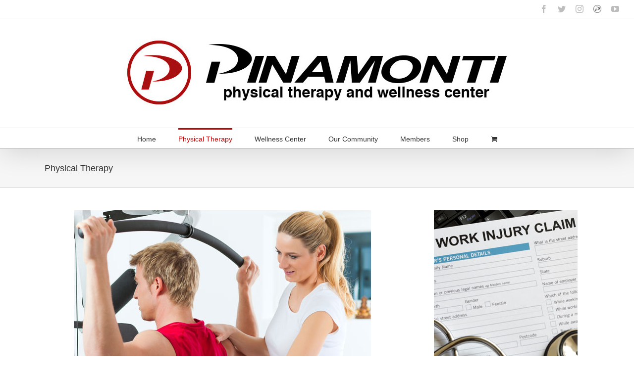

--- FILE ---
content_type: text/html; charset=utf-8
request_url: https://www.google.com/recaptcha/api2/aframe
body_size: 266
content:
<!DOCTYPE HTML><html><head><meta http-equiv="content-type" content="text/html; charset=UTF-8"></head><body><script nonce="khqDbiy2qB16iWwdus1TGQ">/** Anti-fraud and anti-abuse applications only. See google.com/recaptcha */ try{var clients={'sodar':'https://pagead2.googlesyndication.com/pagead/sodar?'};window.addEventListener("message",function(a){try{if(a.source===window.parent){var b=JSON.parse(a.data);var c=clients[b['id']];if(c){var d=document.createElement('img');d.src=c+b['params']+'&rc='+(localStorage.getItem("rc::a")?sessionStorage.getItem("rc::b"):"");window.document.body.appendChild(d);sessionStorage.setItem("rc::e",parseInt(sessionStorage.getItem("rc::e")||0)+1);localStorage.setItem("rc::h",'1768820809245');}}}catch(b){}});window.parent.postMessage("_grecaptcha_ready", "*");}catch(b){}</script></body></html>